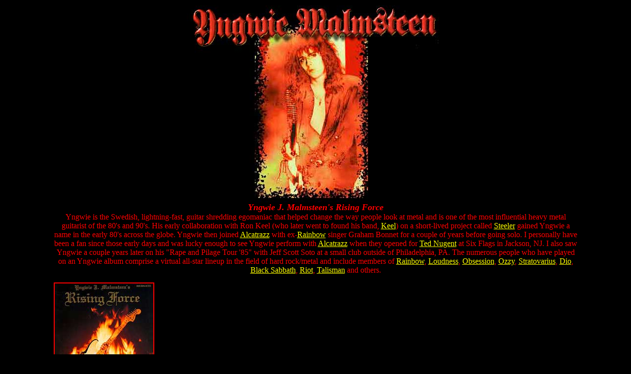

--- FILE ---
content_type: text/html
request_url: http://www.nolifetilmetal.com/malmsteen.htm
body_size: 17563
content:
<html>
<head>
<title>No Life 'til Metal - CD Gallery - Yngwie Malmsteen</title>
<meta http-equiv="Content-Type" content="text/html; charset=iso-8859-1">
</head>

<body bgcolor="#000000" text="#FF0000" link="#FFFF00" vlink="#990000" alink="#FF6666">
<table width="1069" height="49" border="0" align="center" bgcolor="#000000">
  <tr>
    <td width="1063" valign="top"><p align="center"><font face="Times New Roman, Times, serif" size="3"><b><img src="images/yngwie_logo_BIG.jpg" alt="Yngwie Malmsteen" width="523" height="400"><br>
              <i><font size="4">Yngwie J. Malmsteen's Rising Force </font><br>
              </i></b>Yngwie is the Swedish, lightning-fast, guitar shredding egomaniac that 
      helped change the way people look at metal and is one of the most influential 
      heavy metal guitarist of the 80's and 90's. His early collaboration with Ron 
      Keel (who later went to found his band, <a href="keel.htm" target="_self">Keel</a>) 
      on a short-lived project called <a href="steeler.htm" target="_self">Steeler</a> gained Yngwie a name in the early 
      80's across the globe. Yngwie then joined <a href="alcatrazz.htm" target="_self">Alcatrazz</a> with ex-<a href="rainbow.htm" target="_self">Rainbow</a> singer Graham Bonnet 
      for a couple of years before going solo. I personally have been a fan since 
      those early days and was lucky enough to see Yngwie perform with <a href="alcatrazz.htm" target="_self">Alcatrazz</a> when they opened for <a href="/tednugent.htm" target="_self">Ted Nugent</a> at Six Flags in Jackson, NJ. I also saw Yngwie a couple years later on his "Rape 
      and Pilage Tour '85" with Jeff Scott Soto at a small club outside of Philadelphia, 
      PA. The numerous people who have played on an Yngwie album comprise a virtual 
      all-star lineup in the field of hard rock/metal and include members of <a href="rainbow.htm" target="_self">Rainbow</a>, <a href="loudness.htm" target="_self">Loudness</a>, <a href="obsession.htm" target="_self">Obsession</a>, <a href="ozzy.htm" target="_self">Ozzy</a>, <a href="stratovarious.htm" target="_self">Stratovarius</a>, <a href="dio.htm" target="_self">Dio</a>, <a href="blacksab.htm" target="_self">Black 
        Sabbath</a>, <a href="riot.htm" target="_self">Riot</a>, <a href="talisman.htm" target="_self">Talisman</a> and others. </font></p>
      <p> <font face="Times New Roman, Times, serif" size="3"><b><img src="/images/malmstnrising.jpg" width="200" height="200" border="2" alt="Rising Force"> Yngwie Malmsteen's Rising Force</b> (Polydor) 1984</font></p>
      <p><font face="Times New Roman, Times, serif" size="3"> 1.&quot;Black Star&quot; 
        [<i>instrumental</i>] (4:51) <br>
        2.&quot;Far Beyond the Sun&quot; [<i>instrumental</i>] (5:49) <br>
        3.&quot;Now Your Ships Are Burned&quot; (4:09) <br>
        4.&quot;Evil Eye&quot; [<i>instrumental</i>] (5:12) <br>
        5.&quot;Icarus' Dream Suite, Op. 1&quot; [<i>instrumental</i>](8:30) <br>
        6.&quot;As Above, So Below&quot; (4:36) <br>
        7.&quot;Little Savage&quot; [<i>instrumental</i>](5:21) <br>
        8.&quot;Farewell&quot; [<i>instrumental</i>] (0:48) </font></p>
      <p><font face="Times New Roman, Times, serif" size="3">I bought this album as 
        a new release in '84 and was BLOWN AWAY! I played this album so many times I wore the 
        grooves off the vinyl. Sure, Eddie <a href="vanhalen.htm" target="_self">Van Halen</a> had introduced dazzling speed and technique to the realm of heavy metal guitar 
        and Randy Rhoads' compositions fused heavy metal with neo-classical influences, 
        but no one did it like Yngwie. This album literally changed the way people looked 
        at the guitar in heavy metal. Yngwie combined classical chord progressions, 
        harmonic minor scales, and jaw-dropping, fast picking techniques that included 
        the sweep-picked arpeggio that few were using yet. This combined with Yngwie's 
        love of classic bands like <a href="deeppurple.htm" target="_self">Deep Purple</a> and <a href="rainbow.htm" target="_self">Rainbow</a>, combined for one of the 
        finest, mostly instrumental heavy metal albums to come out of the 80's and began 
        the age of the guitar shredder. Add to this the two tracks with vocals that 
        feature extraordinary vocalist Jeff Scott Soto.</font></p>
      <p><font face="Times New Roman, Times, serif" size="3">I saw the band on this 
        tour, although they were playing "new" songs off Marching Out as well. I bought 
        a t-shirt from this tour that I hung onto until May 2000, when I sold it on 
        ebay.</font></p>
      <blockquote>
        <p><b><a name="studio"></a><img src="images/yngwie_studiolive.jpg" width="288" height="252"> Yngwie Malmsteen's Rising Force - Studio/Live '85</b> (Polydor) 1985 </p>
        <p>SIDE A<br>
          1. &quot;Ill See the Light Tonight&quot; (4:24)<br>
          SIDE B<br>
          2. &quot;Far Beyond the Sun&quot; [<i>live</i>] (5:47)<br>
          3. &quot;I'm A Viking&quot; [<i>live</i>] (5:48)</p>
        <p>A 12" vinyl single that was released just before "Marching Out" as a teaser 
          for the new album. I purchased this record originally as a new release right 
          around the time I saw Yngwie live at a small club in Pennsylvania on the "Rape 
          & Pilage Tour". The live track presented here were recorded live in Japan 
          in January 1985. </p>
      </blockquote>
      <p> <font face="Times New Roman, Times, serif" size="3"><b><img src="/images/malstnmarching.jpg" width="200" height="200" border="2" alt="Maching Out"> <img src="images/malmsteen_marchingLP.jpg" width="200" height="200" border="2"><br>
        Yngwie Malmsteen's Rising Force - Marching Out </b>(Polydor) 1985</font></p>
      <p><font face="Times New Roman, Times, serif" size="3"> 1. &quot;Prelude&quot; 
        [<i>instrumental</i>] (1:00) <br>
        2. &quot;I'll See the Light, Tonight&quot; (4:24) <br>
        3. &quot;Don't Let it End&quot; (4:07) <br>
        4. &quot;Disciples of Hell&quot; (5:55) <br>
        5. &quot;I Am a Viking&quot; (5:58) <br>
        6. &quot;Overture 1383&quot; [<i>instrumental</i>] (2:59) <br>
        7. &quot;Anguish and Fear&quot; (3:47) <br>
        8. &quot;On the Run Again&quot; (3:22) <br>
        9. &quot;Soldier without Faith&quot; (6:08) <br>
        10. &quot;Caught in the Middle&quot; (4:17) <br>
        11. &quot;Marching Out&quot; [<i>instrumental</i>] (3:08)</font></p>
      <p><font face="Times New Roman, Times, serif" size="3">This is Yngwie's finest 
        moment. There is not a weak song on this disc in my opinion. This is helped 
        by the phenomenal keyboard playing of Jen Johanssen and the great vocals of 
        Jeff Scott Soto. Of course Anders Johansson (drums) is no slouch either. This 
        time 'round, the vocal tracks outnumber the instrumentals. The lyrical themes 
        are rather dark, but are no where near as important, or as interesting as the 
        songs themselves. The mixture of Yngwie's guitar technique and charisma is matched 
        only but the Soto's stunning vocal melodies. </font></p>
      <p><font face="Times New Roman, Times, serif" size="3">As I said, I saw Rising 
        Force play much of this material on their "Rape and Pilage Tour 1985." It was 
        a great show with some great showmen and much of the material for this album 
        was performed. Following his time with Rising Force, Jens Johansson briefly 
        joined <a href="/dio.htm" target="_self">Dio</a>, and now plays for <a href="/stratovarious.htm" target="_self">Stratovarius</a>. 
        Anders Johansson was last seen with another Swedish band, <a href="hammerfall.htm" target="_self">Hammerfall</a>. </font></p>
      <p><font face="Times New Roman, Times, serif" size="3">The cover pictured to the left is the original LP cover. The cover to the left is the CD re-issue cover.</font> I own both.</p>
      <div><font face="Times New Roman, Times, serif" size="3"><b><a name="trilogy"></a><img src="/images/ym_tril.jpg" width="200" height="200" border="2"></b></font> <font size="3"><strong><font face="Times New Roman, Times, serif">Yngwie J. Malmsteen - Trilogy</font></strong><font face="Times New Roman, Times, serif"> (Polydor) 1986</font></font></div>
      <div><font size="3" face="Times New Roman, Times, serif"><br>
      </font></div>
      <div><font size="3" face="Times New Roman, Times, serif">1. "You Don't Remember, I'll Never Forget" (4:29)</font></div>
      <div><font size="3" face="Times New Roman, Times, serif">2. "Liar" (4:07)</font></div>
      <div><font size="3" face="Times New Roman, Times, serif">3. "Queen In Love" (4:02)</font></div>
      <div><font size="3" face="Times New Roman, Times, serif">4. "Crying"&nbsp;&nbsp;[<em>instrumental</em>]&nbsp;(5:01)</font></div>
      <div><font size="3" face="Times New Roman, Times, serif">5. "Fury" (3:54)</font></div>
      <div><font size="3" face="Times New Roman, Times, serif">6. "Fire" ( 4:09)</font></div>
      <div><font size="3" face="Times New Roman, Times, serif">7. "Magic Mirror" (3:51)</font></div>
      <div><font size="3" face="Times New Roman, Times, serif">8. "Dark Ages" (3:54)</font></div>
      <div><font size="3" face="Times New Roman, Times, serif">9. "Trilogy Suite Op: 5" [<em>instrumental</em>] (7:13)</font></div>
      <div><font size="3" face="Times New Roman, Times, serif"><br>
      </font></div>
      <div><font size="3" face="Times New Roman, Times, serif">"Trilogy"  was Yngwie's best selling LP in the U.S. and it's easy to see  why.&nbsp;Yngwie was still at his creative best here. He was still  incorporating the medieval imagery in the lyrics, along with the  neo-classical heavy metal sound, but with "Trilogy" the songs tended to  lean a bit more towards the commercial, radio-friendly, European hard  rock sound. Basically on "Trilogy"&nbsp;Yngwie doesn't put technique and  fret board fury over memorable song writing and came out with a winner.  Original vocalist Jeff Scott Soto is replaced with new singer&nbsp;Mark  Boals who howls like Ronnie James Dio and screams like Ian Gillan,  further adding to the gothic nature of the songs. As well,  drummerAnders Johansson&nbsp;and keyboard player&nbsp;Jens Johansson add a lot of  power to this album.</font></div>
      <div><font size="3" face="Times New Roman, Times, serif"><br>
      </font></div>
      <div><font size="3" face="Times New Roman, Times, serif">"Magic  Mirror" and&nbsp;"You Don't Remember, I'll Never Forget" are probably the  heaviest tracks here, and are also the songs that continue the sound  from the first two Rising Force records. (Although Yngwie dropped the  Rising Force moniker for this album.) Overall, the songs all have  memorable choruses. "Queen in Love" is easily one of the most memorable  songs, with it's pop hook and melodic tone. "Fury" is one of the faster  songs on the album, although I don't think this song touches the  greatness of some of the material on the first two Yngwie LPs. Probably  the standout track on "Trilogy" for many Yngwie fanatics is the seven  minutre "Trilogy Suite Op; 5". This song gives Yngwie a chance to let  his fingers fly with some Uli Roth inspired fretboard acrobatics. This  song defines the word "shred" and is Yngwie at his finest.&nbsp;</font></div>
      <div><font size="3" face="Times New Roman, Times, serif"><br>
      </font></div>
      <div><font size="3" face="Times New Roman, Times, serif">"Trilogy"  may not be the album many think of as Yngwie's best, but it is  certainly a high point in the man's catalog. I've read that Yngwie  himself doesn't have much good to say about this album. Regardless, I  find much to like about "Trilogy" and think it was the last great  Malmsteen albums for some time.&nbsp;</font></div>
      <table width="99%" border="0">
        <tr>
          <td width="72%" height="455" align="left" valign="top"><p><font face="Times New Roman, Times, serif" size="3"><img src="images/yngwie_odyssey.jpg" width="200" height="200" border="2"> <b>            Yngwie Malmsteen's Rising Force - Odyssey</b> (Polydor) 1988 </font></p>
          <p><font face="Times New Roman, Times, serif" size="3">1. &quot;Rising Force&quot; 
                (4:25)<br>
                2. &quot;Hold On&quot; (5:11)<br>
                3. &quot;Heaven Tonight&quot; (4:06)<br>
                4. &quot;Dreaming (Tell Me)&quot; (5:19)<br>
                5. &quot;Bite the Bullet&quot; [<i>instrumental</i>] (1:36)<br>
                6. &quot;Rioit in the Dungeons&quot; (4:22)<br>
                7. &quot;D&eacute;j&agrave; Vu&quot; (4:17)<br>
                8. &quot;Crystal Ball&quot; (4:55)<br>
                9. &quot;Now Is the Time&quot; (4:34)<br>
                10. &quot;Faster Than the Speed of Light&quot; (4:30)<br>
                11. &quot;Krakatau&quot; [<i>instrumental</i>] (6:08)<br>
                12. &quot;Memories&quot; [<i>instrumental</i>] (1:14)</font></p></td>
          <td width="28%" align="center" valign="bottom"><img src="images/yngwie_turner.jpg" width="272" height="319"><br>
              <i><font size="2" face="Times New Roman, Times, serif">Joe Lynn Turner &amp; 
                Yngwie Malmsteen 1988</font></i></td>
        </tr>
      </table>
      <p><font face="Times New Roman, Times, serif" size="3">I've always been a fan 
        of Malmsteen, but my main criticism has always been that he plays with total 
        technique at the expense of hook-laden song writing, and often times emotion 
        and aggression as well. &quot;Odyssy&quot; while being a good album, suffers 
        from the same thing. The addition of former <a href="rainbow.htm" target="_self">Rainbow</a> vocalist Joe Lynn Turner certainly spices things up a bit. Overall, however, 
        this album is not Yngwie's finest moment. It is quite obvious that he was attempting 
        to gain some mainstream radio airplay so that even his shredding guitar solos 
        are toned down a bit. I suppose this could be considered a good thing but isn't 
        the dazzling guitar playing the whole reason to listen to Yngwie? Anyhow, I 
        use to own this one before, but traded it on the PM Board for something I couldn't 
        find anywhere else. I figured I could always find another copy of this used, 
        and I did.</font></p>
      <p><font face="Times New Roman, Times, serif" size="3"><b><img src="images/yngwie_lenegrad.jpg" width="200" height="200" alt="Trial By Fire"> Yngwie Malmsteen - Trial By Fire: Live in Lenegrad </b>(Polydor) 1989</font></p>
      <p><font face="Times New Roman, Times, serif" size="3">1. &quot;Liar&quot; (3:56)<br>
        2. &quot;Queen in Love&quot; (3:56)<br>
        3. &quot;D&eacute;j&agrave; Vu&quot; (4:08)<br>
        4. &quot;Far Beyond the Sun&quot; (8:17)<br>
        5. &quot;Heaven Tonight&quot; (4:29)<br>
        6. &quot;Dreaming (Tell Me)&quot; (6:34)<br>
        7. &quot;You Don't Remember, I'll Never Forget&quot; (6:04)<br>
        8. &quot;Guitar Solo (Trilogy Suite Op: 5/Spaseboro Blues)&quot; [<i>instrumental</i>] 
        (10:16)<br>
        9. &quot;Crystal Ball&quot; (6:03)<br>
        10. &quot;Black Star&quot; [<i>instrumental</i>] (6:09)<br>
        11. &quot;Spanish Castle Magic&quot; (6:44)</font></p>
      <p><font face="Times New Roman, Times, serif" size="3">Live albums are usually 
        the end of an era, or the beginning of a new era. "Trial By Fire" marks the 
        end of an era for Yngwie, and for his form of shred-metal in general. Whereas 
        in the 80's insane guitar pyrotechnics was considered cool, in the 90's it became 
        cool to look like a nerd and not play any guitar solos whatsoever. Also, Yngwie 
        was steeped deep into pop metal scene by this time, which in 1989 was still 
        considered cool, but would in a few short years be almost completely wiped out 
        by grunge. Still, for those of us who can appreciate stellar musicianship, razor 
        sharp guitar licks, and killer vocals, courtesy of Joe Lynn Turner, "Live in 
        Lenegrad" has held up well over time. There are plenty of self absorbed guitar 
        solos, but then that's what we all loved about Yngwie to begin with. Actually 
        my favorite tracks from this disc are the two instrumental "Far Beyond the Sun" 
        and "Black Star" as well as the outstanding extended version of "You Don't Remember, 
        I'll Never Forget". This particular live version takes on a <a href="deeppurple.htm" target="_self">Deep Purple</a> vibe. 
        Also of interest is the ten minute guitar solo and a smokin' version of <a href="jimihendrix.htm" target="_self">Jimi 
          Hendrix</a>'s "Spanish Castle Magic." </font></p>
      <table width="1063" border="0">
        <tr>
          <td width="553"><p><font face="Times New Roman, Times, serif" size="3"><b><a name="eclipse"></a><img src="/images/ym_eclps.jpg" width="200" height="200" border="2" alt="Eclipse"> Yngwie Malmsteen - Eclipse</b> (Polydor) 1990</font></p>
          <p><font face="Times New Roman, Times, serif" size="3">1. &quot;Making Love&quot; 
                (4:56) <br>
                2. &quot;Bedroom Eyes&quot; (4:00) <br>
                3. &quot;Save Our Love&quot; (5:24 )<br>
                4. &quot;Motherless Child&quot; (4:01) <br>
                5. &quot;Devil in Disguise&quot; (5:45 )<br>
                6. &quot;Judas&quot; (4:25) <br>
                7. &quot;What Do You Want&quot; (3:58) <br>
                8. &quot;Demon Driver&quot; (3:41) <br>
                9. &quot;Faultline&quot; (5:07) <br>
                10. &quot;See You in Hell (Don't Be Late)&quot; (3:45) <br>
                11. &quot;Eclipse&quot; [<i>instrumental</i>] (3:45)</font></p></td>
          <td width="500" align="center" valign="middle"><div align="center"><img src="images/yngwie_promo1.jpg" alt="Promo photo" width="500" height="401"></div></td>
        </tr>
      </table>
      <p><font face="Times New Roman, Times, serif" size="3">Loads of neo-classical 
        commercial metal tracks on this disc, but the songwriting begins to suffer on 
        this one. Yngwie started to write songs that were there simply to either showcase 
        his guitar playing abilities or to gain him some radio airplay. No doubt that 
        Yngwie is one of the best, as far as dazzling, lightning-fast technique goes, 
        but when the songs start sounding like they could have been on <a href="/rainbow.htm" target="_self">Rainbow</a>'s 
        later day offerings, then he just sounds like one of the many, rather than the 
        originator. </font></p>
      <p><font face="Times New Roman, Times, serif" size="3"><b><img src="/images/ym_fire.jpg" width="200" height="200" border="2" alt="Fire &amp; Ice"> Yngwie Malmsteen - Fire &amp; Ice </b>(Elektra) 1992</font></p>
      <p><font face="Times New Roman, Times, serif" size="3">1. &quot;Perpetual&quot; 
        (4:12) <br>
        2. &quot;Dragonfly&quot;(4:48) <br>
        3. &quot;Teaser&quot; (3:27) <br>
        4. &quot;How Many Miles to Babylon&quot; (6:09) <br>
        5. &quot;Cry No More&quot; (5:15) <br>
        6. &quot;No Mercy&quot; (5:29) <br>
        7. &quot;C'Est la Vie&quot; (5:17) <br>
        8. &quot;Leviathan&quot; (4:20) <br>
        9. &quot;Fire and Ice&quot; (4:28) <br>
        10. &quot;Forever Is a Long Time&quot; (4:25) <br>
        11. &quot;I'm My Onw Enemy&quot; (6:07) <br>
        12. &quot;All I Want Is Everything&quot; (4:00) <br>
        13. &quot;Golden Dawn&quot; [<i>instrumental</i>] (1:27) <br>
        14. &quot;Final Curtain&quot; (4:43)</font></p>
      <p><font face="Times New Roman, Times, serif" size="3">With the advent of crappy 
        grunge/alternative rock that made the lack of talent a cool thing, many of the 
        80's shred guitarists including innovator Yngwie, were left out in the cold. 
        After signing a big label contract Yngwie felt the need to play more radio-oriented 
        pop metal. Unfortunately, the radio wasn't playing this type of music in the 
        early 90's as the trends had changed, so the album failed to burn up the charts 
        and Yngwie was dropped by Elektra. Yngwie, in my opinion, always sounded best 
        when playing the neo-classic metal of his early Rising Force days. The majority 
        of this album is commercial pop metal. &quot;Cry No More&quot; is the excellent 
        exception, however, as it contains an arrangement of Bach's &quot;Badinerie&quot; 
        and some jaw dropping guitar work.</font></p>
      <p><font face="Times New Roman, Times, serif" size="3"><b><img src="images/yngwie_seventh.jpg" width="200" height="200" border="2" alt="The Seventh Sign"> Yngwie Malmsteen - The Seventh Sign</b> (CMC International) 1994</font></p>
      <ol>
        <li><font face="Times New Roman, Times, serif" size="3">&quot;Never Die&quot; 
          (3:29)</font></li>
        <li><font face="Times New Roman, Times, serif" size="3">&quot;I Don't Know&quot; 
          (3:26)</font></li>
        <li><font face="Times New Roman, Times, serif" size="3">&quot;Meant to Be&quot; 
          (3:52) </font></li>
        <li><font face="Times New Roman, Times, serif" size="3">&quot;Forever One&quot; 
          (4:35) </font></li>
        <li><font face="Times New Roman, Times, serif" size="3">&quot;Hairtrigger&quot; 
          [<i>instrumental</i>] (2:43)</font></li>
        <li> <font face="Times New Roman, Times, serif" size="3">&quot;Brothers&quot; 
          (3:48)</font></li>
        <li> <font face="Times New Roman, Times, serif" size="3">&quot;The Seventh Sign&quot; 
          (6:32)</font></li>
        <li><font face="Times New Roman, Times, serif" size="3">&quot;Bad Blood&quot; 
          (4:25)</font></li>
        <li> <font face="Times New Roman, Times, serif" size="3">&quot;Prisoner of Your 
          Love&quot; (4:28) </font></li>
        <li><font face="Times New Roman, Times, serif" size="3">&quot;Pyramid of Cheops&quot; 
          (5:11) </font></li>
        <li><font face="Times New Roman, Times, serif" size="3">&quot;Crash and Burn&quot; 
          (4:06) </font></li>
        <li><font face="Times New Roman, Times, serif" size="3">&quot;Sorrow&quot; [<i>instrumental</i>] 
          (2:03)</font></li>
      </ol>
      <p><font face="Times New Roman, Times, serif" size="3">'Seventh Sign' starts off 
        as one would expect any Yngwie album, with fast riffs, solos blazing and neo-classical 
        melodies. What is surprising about this disc starts at song two, "I Don't Know." 
        Yngwie drops the fast shred for a <a href="jimihendrix.htm" target="_self">Jimi 
          Hendrix</a>-type song complete with the cry-baby, wah-wah solos. "Never Meant 
        To Be" continues in a slightly more bluesy mood. Surprising, yet a pleasant 
        change. I should also make mention that American (ex-<a href="loudness.htm" target="_self">Loudness</a>) 
        vocalist Michael Vescera does a fantastic job on this disc as well. 'Seventh 
        Sign', along with most of the Malmsteen catalogue has been re-issued with different 
        cover art by Spitfire. The above cover is the original.</font></p>
      <p><font face="Times New Roman, Times, serif" size="3"><b><img src="images/malmsteen_opus.jpg" width="200" height="200" border="2" alt="Magnum Opus"> Yngwie Malmsteen - Magnum Opus </b>(Vicery Music) 1995 </font></p>
      <p><font face="Times New Roman, Times, serif" size="3">1. &quot;Vengeance&quot; 
        (4:49)<br>
        2. &quot;No Love Lost&quot; (3:07)<br>
        3. &quot;Tomorrow's Gone&quot; (5:20)<br>
        4. &quot;The Only One&quot; (4:01)<br>
        5. &quot;I'd Die without You&quot; (5:49)<br>
        6. &quot;Overture 1622&quot; [<i>instrumental</i>] (2:41)<br>
        7. &quot;Voodoo&quot; (6:19)<br>
        8. &quot;Cross the Line&quot; (3:32)<br>
        9. &quot;Time Will Tell&quot; (5:09)<br>
        10. &quot;Fire in the Sky&quot; (4:57)<br>
        11. &quot;Amberdawn&quot; (4:25)</font></p>
      <p><font face="Times New Roman, Times, serif" size="3"> This album features ex-<a href="loudness.htm" target="_self">Loudness</a> singer Mike Vescera. I must say that he does a marvelous job and even co-wrote 
        half the songs on this disc. Overall, however, this disc seems a bit predictable 
        for Yngwie, finding him once again reaching for commercial success with pop 
        hard rock numbers and sugar coated ballads (i.e. I'd Die Without You," "Cross 
        the Line"). Now, I am not saying this is a bad album at all, it's just undistinguishable 
        from several other albums in my Yngwie collection. Of course Yngwie's neo-classical 
        guitar riffs abound and the instrumental is awesome, but after repeated listens 
        I found it hard to come up with anything to say. In other words, nothing stood 
        out in this disc. One strange thing about this disc is that it is somewhat hard 
        to find in this form. The Spitfire re-issue is everywhere, but this particular 
        copy with the original artwork and layout was never given a proper release in 
        the U.S. as far as I know. Luckily a friend found me this copy. Strange thing 
        is that the record company address is in New York. They obviously don't have 
        very strong distribution or marketing here. Let's hope that Spitfire does a 
        better job for the Swedish guitar virtuoso.</font></p>
      <p><font face="Times New Roman, Times, serif" size="3"><b><img src="images/malmst_insp.jpg" width="200" height="200" border="1" alt="Inspiration"> Yngwie Malmsteen - Inspiration</b> (Spitfire) 1996/2000 re-issue </font></p>
      <p><font face="Times New Roman, Times, serif" size="3">DISC ONE<br>
        1.&quot;Carry on Wayward Son&quot; (5:09) <br>
        2.&quot;Pictures of Home&quot; (4:56) <br>
        3.&quot;Gates of Babylon&quot; (7:12) <br>
        4.&quot;Manic Depression&quot; (3:39) <br>
        5.&quot;In the Dead of Night&quot; (6:11) <br>
        6.&quot;Mistreated&quot; (7:29) <br>
        7.&quot;The Sails of Charon&quot; (5:05) <br>
        8.&quot;Demon's Eye&quot; (4:53) <br>
        9.&quot;Anthem&quot; (4:18) <br>
        10.&quot;Child in Time&quot; (8:07) </font></p>
      <p><font face="Times New Roman, Times, serif" size="3">DISC TWO<br>
        1.- 6. Interviews and demo material including:<br>
  &quot;Merlin's Castle&quot; ('80), &quot;Soft Prelude in G Minor&quot; ('82), 
        &quot;Haunted&quot; ('78), &quot;Evil&quot; (?), &quot;Voodoo&quot; ('95).</font></p>
      <p><font face="Times New Roman, Times, serif" size="3">As I have said on previous 
        &quot;tribute&quot; reviews, I am a sucker for albums like this. How can I resist 
        one of my favorite artists doing covers of some of my other favorite artists. 
        It's painfully obvious where Yngwie's &quot;inspiration&quot; comes from with 
        the inclusion of <i>FOUR</i> songs from <a href="deeppurple.htm" target="_self">Deep 
          Purple</a>, and one from <a href="rainbow.htm" target="_self">Rainbow</a>!!! 
        I've always been a fan of Ritchie Blackmore myself but never considered him 
        to be the awe inspiring guitarist that Yngwie obviously does. Of course he did 
        help write one of the greatest albums of all time &quot;Machine Head.&quot; 
        Of the five Blackmore songs, &quot;Gates of Babylon&quot; is probably my favorite 
        with &quot;Pictures of Home&quot; running a close second. In any case, besides 
        Ritchie, Yngwie also plays homage to <a href="kansas.htm" target="_self">Kansas</a>, <a href="jimihendrix.htm" target="_self">Jimi Hendrix</a>, <i>U.K.</i>,<a href="scorpions.htm" target="_self"> the Scorpions</a> and <a href="rush.htm" target="_self">Rush</a>. There is a 
        wide variety of excellent vocalists on this disc that compliment Yngwie's shred 
        soloing. Original <i>Rising Force</i> vocalist Jeff Scott Soto is by far my 
        favorite but <a href="rainbow.htm" target="_self">Rainbow</a>'s Joe Lyn Turner 
        (who sang for Yngwie's &quot;Odyseey) and ex-Uriah Heep vocalist Mark Boals 
        are excellent as well. Even Yngwie takes a stab at singing on <a href="jimihendrix.htm" target="_self">Hendrix</a>'s 
        &quot;Manic Depression.&quot; He's not terrible, but he doesn't have the charisma 
        of all the others. Actually, <a href="kingsx.htm" target="_self">King's X</a> have also done a stellar version of this <a href="jimihendrix.htm" target="_self">Hendrix</a> song. Oh, I might also add that the cover art has been changed on this US re-release 
        as well. The new insert is not bad, but not really any better than the original. 
        All in all, "Inspiration" is a very enjoyable disc. All hail the king of ego, 
        and a darn fine guitarist I might add...Yngwie Malmsteen. </font></p>
      <p><font face="Times New Roman, Times, serif" size="3"><b> <img src="/images/ym_anml.jpg" width="200" height="196" border="2" alt="Facing the Animal"> Yngwie Malmsteen - Facing the Animal</b> (Mercury) 1997</font></p>
      <p><font face="Times New Roman, Times, serif" size="3">1. &quot;Braveheart&quot; 
        (5:18) <br>
        2. &quot;Facing the Animal&quot; (4:37) <br>
        3. &quot;Enemy&quot; (4:53) <br>
        4. &quot;Sacrifice&quot; (4:16) <br>
        5. &quot;Like an Angel&quot; (5:47) <br>
        6. &quot;My Resurrection&quot; (4:47) <br>
        7. &quot;Another Time&quot; (5:02) <br>
        8. &quot;Heathens from the North&quot; (3:38) <br>
        9. &quot;Alone in Paradise&quot; (4:33) <br>
        10. &quot;End of My Rope&quot; (4:23) <br>
        11. &quot;Only the Strong&quot; (6:04) <br>
        12. &quot;Poison in Your Veins&quot; (4:21) <br>
        13. &quot;Air on a Theme&quot; (1:44)</font></p>
      <p><font face="Times New Roman, Times, serif" size="3">Facing the Animal is a 
        good Yngwie disc. I've not been to fond of some of the more recent Yngwie albums 
        but this disc is a return to the heavier sound of the early Rising Force days. 
        The first four tracks simply shred from beginning to end. Track 5 &quot;Like 
        an Angel&quot; is a ballad, as the title suggests, but still contains plenty 
        of cools guitar solos. The thing about Yngwie that has bugged me in the past 
        is that he seems more concerned with showing off than with writing good material. 
        While Facing the Animal still has loads of self indulgent Yngwie solos, the 
        songwriting is much more enjoyable. Also of note, Cozy Powell (of <a href="/rainbow.htm" target="_self">Rainbow</a> fame) plays drums on this disc. I wonder why he dropped the &quot;J&quot; in 
        Yngwie J. Malmsteen? How are we suppose to distinguish him from all the other 
        Yngwie Malmsteens?</font></p>
      <p><font face="Times New Roman, Times, serif" size="3">Yngwie contributed an excellent 
        version of &quot;Gates of Babylon&quot; to the <a href="/dio.htm" target="_self">Dio</a> <a href="/tributes.htm" target="_self">tribute</a> album with Jeff Scott Soto 
        back on vocals! He also played an awesome version of <a href="/aero.htm" target="_self">Aerosmith</a>'s 
        DREAM ON with Ronnie James <a href="/dio.htm" target="_self">Dio</a> on &quot;Not 
        the Same Old Song and Dance-A <a href="/tributes.htm">Tribute</a> to <a href="/aero.htm" target="_self">Aerosmith</a>.&quot; 
        and played lead guitar on <a href="/queen.htm" target="_self">Queen</a>'s &quot;Keep 
        Yourself Alive&quot; on the &quot;Dragon Attack-a <a href="/tributes.htm">tribute</a> to <a href="/queen.htm" target="_self">Queen</a>&quot; cd.</font></p>
      <p> <font face="Times New Roman, Times, serif" size="3"><b><img src="images/yngwie_concerto.JPG" width="152" height="150" border="2" alt="Concerto Suite"> Yngwie Johann Malmsteen - 
        Concerto Suite for Electric Guitar and Orchestra in E Flat Minor Op. 1</b> (Pony 
        Canyon Korea) 1998 </font></p>
      <p><font face="Times New Roman, Times, serif" size="3">1. &quot;Icarus Dream Fanfare&quot; 
        (5:26)<br>
        2. &quot;Cavalino Rampante&quot; (3:57)<br>
        3. &quot;Fugue&quot; (3:40)<br>
        4. &quot;Prelude to April&quot; (2:43)<br>
        5. &quot;Toccata&quot; (3:57)<br>
        6. &quot;Andante&quot; (4:21)<br>
        7. &quot;Sarabande&quot; (3:23)<br>
        8. &quot;Allegro&quot; (1:29)<br>
        9. &quot;Adagio&quot; (3:09)<br>
        10. &quot;Vivance&quot; (4:50)<br>
        11. &quot;Presto Vivace&quot; (3:40)<br>
        12. &quot;Finale&quot;x (1:49)</font></p>
      <p><font face="Times New Roman, Times, serif" size="3"> I find it amusing to read 
        reviews that claim that this disc it is the first album to combine the electric 
        guitar with a backing orchestra. <a href="deeppurple.htm" target="_self">Deep 
          Purple</a> were doing this in the early 70's. <a href="aero.htm" target="_self">Aerosmith</a> played 'Dream On' with an orchestra backing them in the early 90's, and in the 
        late 90's <a href="metallica.htm" target="_self">Metallica</a> played two shows 
        with a complete orchestra backing them. What Yngwie did succeed in being the 
        first at was creating the first work of its kind to feature the electric guitar 
        as the lead instrument in a concerto. A connoisseur of classical music, I am 
        not, although I do own a few classical tapes by such composers as <i>Bach</i> and <i>Beethoven</i>. However, it is impossible for me to comment much on this 
        cd other than to say that I enjoy it, although I can also honestly say it is 
        selective listening as are my <i>Bach</i> and <i>Beethoven</i> tapes. Perhaps 
        this will get a little more play than those because of the addition of Yngwie's 
        shredding guitar solos over the orchestration, but if you are looking for another 
        Yngwie heavy metal platter, it won't be found here. Still, some guitar fans 
        and those seeking a refreshing change will dig this disc as I do. Spitfire re-issued 
        this disc in the U.S. but unfortunately with far inferior artwork, although 
        the sound quality is equal to that of the imports.</font></p>
      <div>
        <div><strong><a name="live98"></a><img src="images/malmsteen_live.jpg" width="200" height="200" border="2"> <font size="3" face="Times New Roman, Times, serif">Yngwie Malmsteen &lrm;&ndash; Live!!</font></strong><font size="3" face="Times New Roman, Times, serif"> (Dream Catcher) 1998</font></div>
        <div><font size="3" face="Times New Roman, Times, serif"><br>
        </font></div>
        <div><font size="3" face="Times New Roman, Times, serif">DISC ONE<br>
        </font></div>
        <font size="3" face="Times New Roman, Times, serif">1. My Resurrection (<span tabindex="0" data-term="goog_620313584">5:38</span>)<br>
        2. Facing the Animal (<span tabindex="0" data-term="goog_620313585">4:20</span>)<br>
        3. Rising Force (<span tabindex="0" data-term="goog_620313586">5:08</span>)<br>
        4. Bedroom Eyes (<span tabindex="0" data-term="goog_620313587">5:54</span>)<br>
        5. Far Beyond the Sun<span face="Times New Roman, Times, serif" size="3"> [<em>instrumental</em>]&nbsp;</span>(<span tabindex="0" data-term="goog_620313588">9:14</span>)<br>
        6. Like an Angel (<span tabindex="0" data-term="goog_620313589">6:08</span>)<br>
        7. Braveheart (<span tabindex="0" data-term="goog_620313590">4:52</span>)<br>
        8. Seventh Sign (<span tabindex="0" data-term="goog_620313591">6:43</span>)<br>
        <div>9. Medley (Trilogy Suite, Red House, Badinere &amp; Battle) (<span tabindex="0" data-term="goog_620313592">15:03</span>) </div>
        <div><br>
        </div>
        <div>DISC TWO<br>
          1. Gates of Babylon (<span tabindex="0" data-term="goog_620313593">7:45</span>)<br>
          2. Alone in Paradise (<span tabindex="0" data-term="goog_620313594">4:53</span>)<br>
          3. Pictures of Home (<span tabindex="0" data-term="goog_620313595">4:38</span>)<br>
          4. Never Die (<span tabindex="0" data-term="goog_620313596">6:56</span>)<br>
          5. Black Star&nbsp;[<em>instrumental</em>]&nbsp;(<span tabindex="0" data-term="goog_620313597">7:18</span>)</div>
        <div>6. I'll See the Light Tonight (<span tabindex="0" data-term="goog_620313598">4:47</span>)</div>
        <div><br>
        </div>
        <div>Yngwie   Malmsteen&nbsp;"Live!!" was recorded live in Brazil, May 1988 on the "Facing   the Animal" tour. The album features a nice spattering of material from   Ynqwie's lengthy catalog, including a number of covers from the   "Inspiration" CD. "Gates of Babylon" (<a href="rainbow.htm" target="_self">Rainbow</a>) is definitely one of the highlights   from this CD and a nice addition here as well. Five tracks from "Facing   the Animal" are performed including the opening two songs, "My   Resurrection" and "Facing the Animal" as well as "Braveheart",&nbsp;"Like An   Angel" and "Alone in Paradise".&nbsp;</div>
        <div><br>
        </div>
        <div>The track   listing aside, the playing is top notch, as would be expected from a   guitar wizard like Yngwie. It's been said that "Live!!" or "Double Live"   has extensive overdubbing in the studio. That may or may not be true.   It doesn't really matter all that much. I'd rather hear a good album   that an album filled with flubs and mistakes.&nbsp;What makes many live   albums is the energy that is captured, that magic connection between the   crowd and the band. That energy is definitely captured here. The   Brazilian crowd is ferocious. The album begins with the roar of   chants,&nbsp;"Malmsteen, Malmsteen, Malmsteen!" that leads into the first   track "My Resurrection", a song off "Facing the Animal". From there on,   the energy that the band unleashes is captured in each and every song as   they feed off the crowd's energy. Vocalist&nbsp;Mats Leven does a fantastic   job on all the material. His slightly raspy voice fits the music   perfectly. The album closes out with two of Malmsteen's seminal songs,   the infectious "I'll See the Light Tonight" and a lengthy version of the   classic instrumental "Black Star".&nbsp;</div>
        <div><br>
        </div>
        <div>As far as I   am aware of "Live!!" was never officially released in the U.S. and was   only released in Europe and Japan.&nbsp;The Japanese pressing of "Live!!"   comes with a third bonus disc with three additional tracks. &quot;Red House&quot; is a <a href="jimihendrix.htm" target="_self">Jimi Hendrix</a> cover.</div>
      </font></div>
      <div><font size="3" face="Times New Roman, Times, serif">&#65279;&#65279;</font></div>
  <p><font size="3" face="Times New Roman, Times, serif"><strong><a name="alchemy"></a><img src="images/yngwie_alchemy.jpg" alt="Alchemy" width="200" height="200" border="2"> Yngwie J. Malmsteen - Alchemy</strong> (Spitfire) 1999 <br>
            <br>
        1.	Blitzkrieg [<em>instrumental</em>] (4:14)<br>
        2.	Leonardo (7:36)<br>
        3.	Playing with Fire (6:16)<br>
        4.	The Stand (5:05)<br>
        5.	Wield My Sword (6:13)<br>
        6.	Blue [<em>instrumental</em>] (4:10) <br>
        7.	Legion of the Damned (5:50)<br>
        8.	Deamon Dance (5:24)<br>
        9.	Hanger 18, Area 51 (4:44)<br>
        10.	Voodoo Nights (7:31)<br>
        11.	Asylum I: Asylum [<em>instrumental</em>] (4:06) <br>
        12.	Asylum II: Sky Euphoria [<em>instrumental</em>] (3:19) <br>
        13.	Asylum III: Quantum Leap [<em>instrumental</em>] (3:54)<br>
        <br>
"Alchemy" is Yngwie's tenth studio album and it is more of what everyone   has come to expect from the Swedish born shredder. As is usual for   Yngwie, most of the songs are written as a showcase for his fret burning   skills. Rarely is the writing about the actual songs, though there are a   few standout moments here, including "Leonardo" and "The Stand", both   which possess a certain melodic charm and hooky choruses. The rest of   the CD is the standard, Ynqwie-neo-classical-shred. This is not   necessarily a bad thing. In fact, I tend to listen to Ynqwie because of   his ability to tear up a fretboard. As such, I was pleased with the   number of instrumentals on this album. Not since his classic debut have   there been so many killer heavy metal instrumentals on one album. In   fact, even the production puts an emphasis on Yngwie's lead playing. As I   cranked this CD in my car, speeding down the freeway, I noticed that   the rhythm guitar was sort of mixed back and even somewhat muddy   compared to the high, piercing guitar leads. Mark Boals vocals also   stand out above the music. He has an outstanding voice, much like every   vocalist Yngwie has employed. "Alchemy" marks Boals third stint with the   band. I actually think his voice is much improved here from the far   more popular "Trilogy" album. The screams in songs like "Wield my Sword"   and the aforementioned "Leonardo" are absolutely astonishing. Overall,   other than the muddy production, "Alchemy" is exactly what anyone would   expect from Malmsteen. If like me you love his over-the-top guitar   playing, you too should find plenty to enjoy here. <br>
  <br>
  The Japanese pressings have a bonus song titled "God is God". There is   also a limited edition released in Europe by Dream Catcher Records has a   different cover artwork, is in a slipcase and contains a poster.<br>
      </font></p>
      <p> <font face="Times New Roman, Times, serif" size="3"><b><img src="images/malmsteen_war.jpg" width="200" height="200" border="2" alt="War to End All Was"> Yngwie J. Malmsteen's Rising Force - War to End All Wars</b> (Spitfire) 2000 </font></p>
      <p><font face="Times New Roman, Times, serif" size="3">1. &quot;Prophet Of Doom&quot; 
        (5:31)<br>
        2. &quot;Crucify&quot; (6:44)<br>
        3. &quot;Bad Reputation&quot; (4:52)<br>
        4. &quot;Catch 22&quot; (4:12)<br>
        5. &quot;Masquerade&quot; (4:54)<br>
        6. &quot;Molto Arpeggiosa&quot; [<i>instrumental</i>] (4:13)<br>
        7. &quot;Miracle of Life&quot; [<i>instrumental</i>] (5:39)<br>
        8. &quot;The Wizard&quot; (5:18)<br>
        9. &quot;Preludium &quot;(2:26)<br>
        10. &quot;Wild One&quot; (5:45)<br>
        11. &quot;Tarot&quot; (5:38)<br>
        12. &quot;Instrumental Institution&quot; [<i>instrumental</i>] (3:55)<br>
        13. &quot;War To End All Wars&quot; (4:15)</font></p>
      <p><font face="Times New Roman, Times, serif" size="3"> Hmmm, not sure why Yngwie 
        has gone back to the <i>Rising Force</i> moniker as his supporting players include 
        vocalist Mark Boals, keyboardist Mats Olausson, and drummer John Macaluso, none 
        of whom were part of the original <i>Rising Force</i>. Perhaps the reason for 
        the return back to the name is because "War to End All Wars" is made up of the 
        same strength, aggression, passion and neo-classical he</font><font face="Times New Roman, Times, serif" size="3">avy metal that those 
        earlier classics were made of. "War to End All Wars" is packed with Yngwie's 
        jaw-dropping, lightning-fast guitar shredding. The three instrumentals alone 
        are worth the price of admission. The other songs are excellent as well, but 
        to be quite frank, who listens to Yngwie for vocals? Mark Boals is a strong 
        vocalist with a somewhat operatic voice and does add a flare to the songs. One 
        song worth mentioning is "Wild One" which is a speed metal number with lyrics 
        that recall past Malmsteen song titles. Since Malmsteen is such a big Ritchie 
        Blackmore, fan, I assumed that the U.S. bonus track "Black Sheep of the Family" 
        was a Rainbow cover, but it's not. Rather, what we are given is a reggae tinged 
        jam, which sits kind of strange in the midst of all the neo-classical based 
        songs. The only real negative I have to say about this disc is the production 
        isn't Yngwie's best. The overall mix is a bit bassy, compared to other discs 
        on my stereo. Picked up this disc for a mere $7.99.</font></p>
      <p><font face="Times New Roman, Times, serif" size="3"><b><img src="images/yngwie_attack.jpg" width="200" height="200" border="2" alt="Attack!!"> Yngwie Malmsteen's Rising Force - Attack!!</b> (SPV) 2002</font></p>
      <p><font face="Times New Roman, Times, serif" size="3">1. &quot;Razor Eater&quot; 
        (3:27)<br>
        2. &quot;Rise Up&quot; (4:33)<br>
        3. &quot;Valley of the Kings&quot; (5:43)<br>
        4. &quot;Ship of Fools&quot; (4:16)<br>
        5. &quot;Attack&quot; (4;25)<br>
        6. &quot;Baroque 'n Roll&quot; [<i>instrumental</i>] (5:56)<br>
        7. &quot;Stronghold&quot; (4:18)<br>
        8. &quot;Mad Dog&quot; (3:24)<br>
        9. &quot;In the Name of God&quot; (3:38)<br>
        10. &quot;Freedom Isn't Free&quot; (4:08)<br>
        11. &quot;Majestic Blue&quot; [<i>instrumental</i>] (6:03)<br>
        12. &quot;Valhalla&quot; (6:44)<br>
        13. &quot;Touch the Sky&quot; (5:02)<br>
        14. &quot;Ironclad&quot; (4:58)<br>
        15. &quot;Air&quot; [<i>instrumental</i>] (2:35)</font></p>
      <p><font face="Times New Roman, Times, serif" size="3">Yet another stellar Rising 
        Force efforts from Yngwie. Of course, as with "War to End All Wars" the name 
        does not mean that there are any original members with Yngwie, but that the 
        sound returns to the neo-classical stylings of the first few Yngwie albums. 
        The good thing about dealing with an egomaniac like Yngwie is that we don't 
        have to worry about him following some stupid music trends. Yngwie continues 
        to sound like Yngwie without adding in any elements of popular bands from the 
        time. There are three excellent instrumentals on this disc, all of which are 
        short but also interesting enough to hold my attention. The vocals, this time 
        'round, are by Dougie White who has an amazing similarity to first Rising Force 
        vocalist Jeff Scott Soto. He voice has a rough quality to it, while at the same 
        time being very melodic. Perhaps one of the biggest surprise songs on this disc 
        is "Freedom Isn't Free", a song sung by Ygnwie himself. This particular song 
        is very much inspired by Uli Jon Roth (ex-<a href="scorpions.htm" target="_self">Scorpions</a>). 
        Even the vocals have that quality to them, making me check the booklet to see 
        if Uli was listed as a guest musician on this disc, which he is not. The production 
        on "Attack!" is a bit better than "War to End All Wars" as well, although I 
        really think Yngwie might be better of if he had someone other than himself 
        produce. Still, I can't see any Yngwie fan being disappointed with this release, 
        I know I am not.</font></p>
      <p><font face="Times New Roman, Times, serif" size="3"><b><img src="images/yngwie_unleash.jpg" width="200" height="200" border="2" alt="Unleash the Fury"> Yngwie J. Malmsteen - Unleash The Fury</b> (Spitfire) 2005 </font></p>
      <p><font face="Times New Roman, Times, serif" size="3">1. &quot;Locked &amp; Loaded&quot; 
        (3:48)<br>
        2. &quot;Revolution &quot; (4:19)<br>
        3. &quot;Winds Of War (Invasion)&quot; (5:07)<br>
        4. &quot;Crown Of Thorns&quot; (4:26)<br>
        5. &quot;The Bogeyman&quot; (3:59)<br>
        6. &quot;Beauty And A Beast&quot; (3:20)<br>
        7. &quot;Cracking The Whip&quot; (3:52)<br>
        8. &quot;Fuguetta&quot; [<i>instrumental</i>] (1:03)<br>
        9. &quot;Cherokee Warrior&quot; (5:31)<br>
        10. &quot;Guardian Angel&quot; [<i>instumental</i>] (3:22)<br>
        11. &quot;Let The Good Times Roll&quot; (4:05)<br>
        12. &quot;Revelation (Drinking with the Devil)&quot; (5:38)<br>
        13. &quot;Magic and Mayhem&quot; [<i>instrumental</i>] (4:39)<br>
        14. &quot;Exile&quot; (3:52)<br>
        15 &quot;The Hunt&quot; (4:20)<br>
        16. &quot;Russian Roulette&quot; (4:10)<br>
        17. &quot;Unleash the Fury&quot; (5:42)<br>
        18. &quot;Paraphrase&quot; [<i>instrumental</i>] (3:49) </font></p>
      <p><font face="Times New Roman, Times, serif" size="3">I have listened to this 
        new Malmsteen album several times before writing anything about it. What can 
        I say? Malmsteen is Malmsteen, you either like him or you don't. Malmsteen and 
        company basically bring about the same high quality, neo-classical heavy metal 
        that they do on just about every other album. Vocals are once again by Dougie 
        White who gives a more than commendable performance. Of course, there can only 
        be one alpha-male here, and we all know that's Yngwie. There is no denying the 
        he is a virtuosity on guitar, making runs up and down the guitar neck that send 
        most guitarist running for the hills. Of course, that is why we all listen to 
        Ynqwie, right? Yngwie rules! </font></p>
      <div><strong><a name="perpetual"></a><img src="images/yngwie-perpetual.jpg" alt="Perpetual Flame" width="200" height="200" border="2"> <font size="3" face="Times New Roman, Times, serif">Yngwie Malmsteen - Perpetual Flame</font></strong> <font size="3" face="Times New Roman, Times, serif">&nbsp;(Rising Force) 2008 </font></div>
      <div><font size="3" face="Times New Roman, Times, serif"><br>
      </font></div>
      <div>
        <div><font size="3" face="Times New Roman, Times, serif">1. "Death Dealer" (5:26)</font></div>
        <div><font size="3" face="Times New Roman, Times, serif">2.&nbsp;"Damnation Game" (5:04)</font></div>
        <div><font size="3" face="Times New Roman, Times, serif">3.&nbsp;"Live to Fight (Another Day)" (6:13)</font></div>
        <div><font size="3" face="Times New Roman, Times, serif">4.&nbsp;"Red Devil" (4:07</font></div>
        <div><font size="3" face="Times New Roman, Times, serif">5.&nbsp;"Four Horsemen (Of The Apocalypse)" (5:23)</font></div>
        <div><font size="3" face="Times New Roman, Times, serif">6.&nbsp;"Priest of the Unholy" (6:47)</font></div>
        <div><font size="3" face="Times New Roman, Times, serif">7.&nbsp;"Be Careful What You Wish For" (5:29)</font></div>
        <div><font size="3" face="Times New Roman, Times, serif">8.&nbsp;"Caprici di Diablo" [<em>instrumental</em>] (4:28</font></div>
        <div><font size="3" face="Times New Roman, Times, serif">9.&nbsp;"Lament" (4:31)</font></div>
        <div><font size="3" face="Times New Roman, Times, serif">10.&nbsp;"Magic City" (7:26)</font></div>
        <div><font size="3" face="Times New Roman, Times, serif">11.&nbsp;"Eleventh Hour" (8:03)</font></div>
        <div><font size="3" face="Times New Roman, Times, serif">12.&nbsp;"Heavy Heart" (5:58)</font></div>
        <div><font size="3" face="Times New Roman, Times, serif"><br>
        </font></div>
        <div><font size="3" face="Times New Roman, Times, serif">The  prodigy of <a href="ulijonroth.htm" target="_self">Uli Roth</a> and Ritchie Blackmore and the master of neo-classical  wank returns with his first studio album since 2005. This time around  Yngwie has ex-<a href="judaspriest.htm" target="_self">Judas Priest</a>/<a href="icedearth.htm" target="_self">Iced Earth</a> screamer Tim "Ripper" Owens  behind the mic. Yngwie is a rather predictable artist. You pretty much  know what you are going to get with each and every album, with the  possible exception of his excursions into classical music. With  "Perpetual Flame" Yngwie delivers exactly what any fan would want,  neo-classical heavy metal with fast, fluid guitar solos.&nbsp;</font></div>
        <div><font size="3" face="Times New Roman, Times, serif"><br>
        </font></div>
        <div><font size="3" face="Times New Roman, Times, serif">Having  been a fan of Yngwie since his <a href="steeler.htm" target="_self">Steeler</a> and <a href="alcatrazz.htm" target="_self">Alcatrazz</a> days, I purchased  nearly every CD he's released and have been quite satisfied. However,  on more recent releases such as "Attack!!" and "Unleash the Fury" I  found myself becoming disinterested rather quickly. Once the excitement  of a new Yngwie album faded, I rarely revisited those album. However,  with "Perpetual Flame" I found myself coming back quite often, even  after several listens. "Red Devil" is the song that really peaked my  interest. The song has a great hook and the lyrics to this one really  captured me as I was driving down the road in my bright red Mustang. I  know the song is about a Yngwie's red Ferrari, but the lyrics worked  for me driving that Mustang down the road as well.&nbsp;</font></div>
        <div>
          <div><font size="3" face="Times New Roman, Times, serif"><br>
          </font></div>
          <div><font size="3" face="Times New Roman, Times, serif">On  the first couple spins I thought that perhaps Tim Owens' vocals seemed  a bit out of place the more I listened, the more I liked it. Yngwie  seems to have returned to a heavier, more aggressive sound with  "Perpetual Flame" and  v'oice works well on these tracks.&nbsp;"Priest of  the Unholy",&nbsp;"Death Dealer" and "Four Horsemen" are all fairly fast  and&nbsp;heavy songs. "Priest of the Unholy" is also one of the standout  cuts on the album. The song has a slow groove to it, but is peppered  with some smoking lead work. Ripper simply makes this song his own. The  song ends with a drawn out solo section. "Magic City" is another  standout cut. This song is a slow, melodic number and features Yngwie  on lead vocals. Much like Uli Roth, I've never thought of Yngwie as  much of a vocalist, but his mid-range, bluesy voice works on this song.&nbsp;</font></div>
          <div><font size="3" face="Times New Roman, Times, serif"><br>
          </font></div>
          <div><font size="3" face="Times New Roman, Times, serif">I'd  like to credit Owens with sparking a new flame in Yngwie, but frankly  it seems that Yngwie wrote all of this album without the help of Tim at  all. However, his voice does indeed give spark to these songs. His  range and power simply cannot be denied. Couple with some new musical  ideas and Yngwie's skillful leads, "Perpetual Flame" is one of the best  from Malmsteen in years.</font></div>
        </div>
      </div>
      <p><strong><a name="relentless"></a><img src="images/malmsteen_relentless.jpg" alt="Relentless" width="200" height="200" border="2"> <font face="Times New Roman, Times, serif">Yngwie Malmsteen -&nbsp;Relentless</font></strong><font face="Times New Roman, Times, serif"> (Rising Force Records) 2010<br>
      </font></p>
      <p><font face="Times New Roman, Times, serif">1. Overture &nbsp;[<em>instrumental</em>]&nbsp;(<span tabindex="0" data-term="goog_1481967796">0:57</span>)<br>
        2. Critical Mass (<span tabindex="0" data-term="goog_1481967797">4:09</span>)<br>
        3. Shot Across the Bow&nbsp;&nbsp;[<em>instrumental</em>]&nbsp;(<span tabindex="0" data-term="goog_1481967798">4:39</span>)<br>
        4. Look at You Now (<span tabindex="0" data-term="goog_1481967799">5:46</span>)<br>
        5. Relentless [<em>instrumental</em>] (<span tabindex="0" data-term="goog_1481967800">4:58</span>)<br>
        6. Enemy Within&nbsp;(<span tabindex="0" data-term="goog_1481967801">5:55</span>)<br>
        7. Knight of the Vasa Order&nbsp;&nbsp;[<em>instrumental</em>]&nbsp;(<span tabindex="0" data-term="goog_1481967802">6:07</span>)<br>
        8. Caged Animal (<span tabindex="0" data-term="goog_1481967803">4:49</span>)<br>
        9. Into Valhalla&nbsp;&nbsp;[<em>instrumental</em>]&nbsp;(4:26)<br>
        10. Tide of Desire (<span tabindex="0" data-term="goog_1481967805">5:42</span>)<br>
        11. Adagio B flat minor Variation&nbsp;&nbsp;[<em>instrumental</em>]&nbsp;(1:50)<br>
        12. Axe to Grind (<span tabindex="0" data-term="goog_1481967807">4:46</span>)<br>
        13. Blinded (<span tabindex="0" data-term="goog_1481967808">4:28</span>)<br>
        14. Cross to Bear&nbsp;&nbsp;[<em>instrumental</em>]&nbsp;(<span tabindex="0" data-term="goog_1481967809">7:31</span>)<br>
      15. Arpeggios From Hell&nbsp;&nbsp;[<em>instrumental</em>]&nbsp;(<span tabindex="0" data-term="goog_1481967810">2:18</span>)</font></p>
      <p><font face="Times New Roman, Times, serif">"Relentless"   is the eighteenth solo release from guitarist extraordinaire Yngwie J.   Malmsteen and his second with Tim "Ripper" Owens on vocals.&nbsp;Unlike   Yngwie's last album in which Owen sang on nearly every song,   "Relentless" is about half and half instrumental tracks versus songs   with vocals. I've always enjoyed his instrumental tracks more-so than   his songs with lyrics, and these songs are no different. Just like he   did when he released his first "Rising Force" album back in the day,   Yngwie's&nbsp;chops, virtuosity, and technique are flawless and leaves one's   jaw on the floor. From the short opening track through the title track   to the neo-classically inspired "Knight of the Vasa Order", every   instrumental track is as mind-blowing as the next. However, on   "Relentless" even the songs with vocals are enjoyable.&nbsp;Tim Owens sounds   great, as always. His screams in "Enemy Within" are blood curdling.   Owens also lends his vocals skills to&nbsp;"Caged Animal," "Critical Mass,"   "Blinded," "Tide of Desire," and "Axe to Grind".&nbsp;The only vocal track   that doesn't feature Owens is "Look at You Now" in which Yngwie himself   provides the lead vocals. He reminds me of other guitarists like <a href="ulijonroth.htm" target="_self">Uli   Roth</a> and <a href="joeperry.htm" target="_self">Joe Perry</a> who can't really sing, but try nonetheless. Frankly,   on one track like this it's tolerable, but I am certainly glad he leaves   the vocals to Ripper for the majority of the tracks. Overall,   "Relentless" is a solid release from Yngwie and on equal ground to his   highly acclaimed (by me) "Perpetual Flame" album. Perhaps Tim brings out   the best in Yngwie.&nbsp;</font></p>
      <p align="center"><font face="Times New Roman, Times, serif" size="3"><a href="/cdlist.html" target="_self">Back 
    to Index</a></font></p></td>
  </tr>
</table>
</body>
</html>
